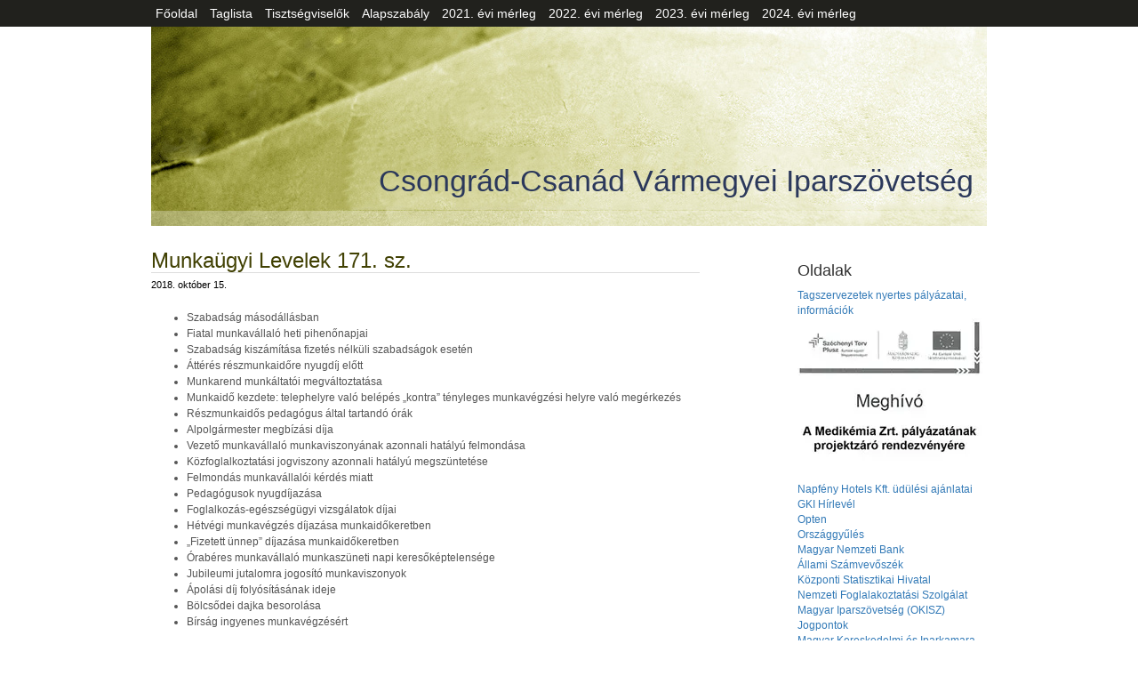

--- FILE ---
content_type: text/html; charset=UTF-8
request_url: https://www.kiszov-szeged.hu/2018/10/15/munkaugyi-levelek-171-sz/
body_size: 8352
content:
<!DOCTYPE html PUBLIC "-//W3C//DTD XHTML 1.0 Transitional//EN" "http://www.w3.org/TR/xhtml1/DTD/xhtml1-transitional.dtd">
<html xmlns="http://www.w3.org/1999/xhtml" lang="hu">
<head profile="http://gmpg.org/xfn/11">
<meta http-equiv="Content-Type" content="text/html; charset=UTF-8"/>
<title>Csongrád-Csanád Vármegyei Iparszövetség &raquo; Munkaügyi Levelek 171. sz.</title>
<meta name="verify-v1" content="V1KuA/UZq5tkkGegqbbODKwk175kQQjvYt4y5XhyawQ="/>
<meta name="viewport" content="width=device-width, initial-scale=1.0">
<link href="https://www.kiszov-szeged.hu/wp-content/themes/kiszov-responsive/css/bootstrap.min.css" rel="stylesheet">
<link href="https://www.kiszov-szeged.hu/wp-content/cache/speedycache/www.kiszov-szeged.hu/assets/9690c8e8d180c175-style.css" rel="stylesheet">
<link rel='archives' title='2026. január' href='https://www.kiszov-szeged.hu/2026/01/'/>
<link rel='archives' title='2025. december' href='https://www.kiszov-szeged.hu/2025/12/'/>
<link rel='archives' title='2025. november' href='https://www.kiszov-szeged.hu/2025/11/'/>
<link rel='archives' title='2025. október' href='https://www.kiszov-szeged.hu/2025/10/'/>
<link rel='archives' title='2025. szeptember' href='https://www.kiszov-szeged.hu/2025/09/'/>
<link rel='archives' title='2025. augusztus' href='https://www.kiszov-szeged.hu/2025/08/'/>
<link rel='archives' title='2025. július' href='https://www.kiszov-szeged.hu/2025/07/'/>
<link rel='archives' title='2025. június' href='https://www.kiszov-szeged.hu/2025/06/'/>
<link rel='archives' title='2025. május' href='https://www.kiszov-szeged.hu/2025/05/'/>
<link rel='archives' title='2025. április' href='https://www.kiszov-szeged.hu/2025/04/'/>
<link rel='archives' title='2025. március' href='https://www.kiszov-szeged.hu/2025/03/'/>
<link rel='archives' title='2025. február' href='https://www.kiszov-szeged.hu/2025/02/'/>
<link rel='archives' title='2025. január' href='https://www.kiszov-szeged.hu/2025/01/'/>
<link rel='archives' title='2024. december' href='https://www.kiszov-szeged.hu/2024/12/'/>
<link rel='archives' title='2024. november' href='https://www.kiszov-szeged.hu/2024/11/'/>
<link rel='archives' title='2024. október' href='https://www.kiszov-szeged.hu/2024/10/'/>
<link rel='archives' title='2024. szeptember' href='https://www.kiszov-szeged.hu/2024/09/'/>
<link rel='archives' title='2024. augusztus' href='https://www.kiszov-szeged.hu/2024/08/'/>
<link rel='archives' title='2024. július' href='https://www.kiszov-szeged.hu/2024/07/'/>
<link rel='archives' title='2024. június' href='https://www.kiszov-szeged.hu/2024/06/'/>
<link rel='archives' title='2024. május' href='https://www.kiszov-szeged.hu/2024/05/'/>
<link rel='archives' title='2024. április' href='https://www.kiszov-szeged.hu/2024/04/'/>
<link rel='archives' title='2024. március' href='https://www.kiszov-szeged.hu/2024/03/'/>
<link rel='archives' title='2024. február' href='https://www.kiszov-szeged.hu/2024/02/'/>
<link rel='archives' title='2024. január' href='https://www.kiszov-szeged.hu/2024/01/'/>
<link rel='archives' title='2023. december' href='https://www.kiszov-szeged.hu/2023/12/'/>
<link rel='archives' title='2023. november' href='https://www.kiszov-szeged.hu/2023/11/'/>
<link rel='archives' title='2023. október' href='https://www.kiszov-szeged.hu/2023/10/'/>
<link rel='archives' title='2023. szeptember' href='https://www.kiszov-szeged.hu/2023/09/'/>
<link rel='archives' title='2023. augusztus' href='https://www.kiszov-szeged.hu/2023/08/'/>
<link rel='archives' title='2023. július' href='https://www.kiszov-szeged.hu/2023/07/'/>
<link rel='archives' title='2023. június' href='https://www.kiszov-szeged.hu/2023/06/'/>
<link rel='archives' title='2023. május' href='https://www.kiszov-szeged.hu/2023/05/'/>
<link rel='archives' title='2023. április' href='https://www.kiszov-szeged.hu/2023/04/'/>
<link rel='archives' title='2023. március' href='https://www.kiszov-szeged.hu/2023/03/'/>
<link rel='archives' title='2023. február' href='https://www.kiszov-szeged.hu/2023/02/'/>
<link rel='archives' title='2023. január' href='https://www.kiszov-szeged.hu/2023/01/'/>
<link rel='archives' title='2022. december' href='https://www.kiszov-szeged.hu/2022/12/'/>
<link rel='archives' title='2022. november' href='https://www.kiszov-szeged.hu/2022/11/'/>
<link rel='archives' title='2022. október' href='https://www.kiszov-szeged.hu/2022/10/'/>
<link rel='archives' title='2022. szeptember' href='https://www.kiszov-szeged.hu/2022/09/'/>
<link rel='archives' title='2022. augusztus' href='https://www.kiszov-szeged.hu/2022/08/'/>
<link rel='archives' title='2022. július' href='https://www.kiszov-szeged.hu/2022/07/'/>
<link rel='archives' title='2022. június' href='https://www.kiszov-szeged.hu/2022/06/'/>
<link rel='archives' title='2022. május' href='https://www.kiszov-szeged.hu/2022/05/'/>
<link rel='archives' title='2022. április' href='https://www.kiszov-szeged.hu/2022/04/'/>
<link rel='archives' title='2022. március' href='https://www.kiszov-szeged.hu/2022/03/'/>
<link rel='archives' title='2022. február' href='https://www.kiszov-szeged.hu/2022/02/'/>
<link rel='archives' title='2022. január' href='https://www.kiszov-szeged.hu/2022/01/'/>
<link rel='archives' title='2021. december' href='https://www.kiszov-szeged.hu/2021/12/'/>
<link rel='archives' title='2021. november' href='https://www.kiszov-szeged.hu/2021/11/'/>
<link rel='archives' title='2021. október' href='https://www.kiszov-szeged.hu/2021/10/'/>
<link rel='archives' title='2021. szeptember' href='https://www.kiszov-szeged.hu/2021/09/'/>
<link rel='archives' title='2021. augusztus' href='https://www.kiszov-szeged.hu/2021/08/'/>
<link rel='archives' title='2021. július' href='https://www.kiszov-szeged.hu/2021/07/'/>
<link rel='archives' title='2021. június' href='https://www.kiszov-szeged.hu/2021/06/'/>
<link rel='archives' title='2021. május' href='https://www.kiszov-szeged.hu/2021/05/'/>
<link rel='archives' title='2021. április' href='https://www.kiszov-szeged.hu/2021/04/'/>
<link rel='archives' title='2021. március' href='https://www.kiszov-szeged.hu/2021/03/'/>
<link rel='archives' title='2021. február' href='https://www.kiszov-szeged.hu/2021/02/'/>
<link rel='archives' title='2021. január' href='https://www.kiszov-szeged.hu/2021/01/'/>
<link rel='archives' title='2020. december' href='https://www.kiszov-szeged.hu/2020/12/'/>
<link rel='archives' title='2020. november' href='https://www.kiszov-szeged.hu/2020/11/'/>
<link rel='archives' title='2020. október' href='https://www.kiszov-szeged.hu/2020/10/'/>
<link rel='archives' title='2020. szeptember' href='https://www.kiszov-szeged.hu/2020/09/'/>
<link rel='archives' title='2020. augusztus' href='https://www.kiszov-szeged.hu/2020/08/'/>
<link rel='archives' title='2020. július' href='https://www.kiszov-szeged.hu/2020/07/'/>
<link rel='archives' title='2020. június' href='https://www.kiszov-szeged.hu/2020/06/'/>
<link rel='archives' title='2020. május' href='https://www.kiszov-szeged.hu/2020/05/'/>
<link rel='archives' title='2020. április' href='https://www.kiszov-szeged.hu/2020/04/'/>
<link rel='archives' title='2020. március' href='https://www.kiszov-szeged.hu/2020/03/'/>
<link rel='archives' title='2020. február' href='https://www.kiszov-szeged.hu/2020/02/'/>
<link rel='archives' title='2020. január' href='https://www.kiszov-szeged.hu/2020/01/'/>
<link rel='archives' title='2019. december' href='https://www.kiszov-szeged.hu/2019/12/'/>
<link rel='archives' title='2019. november' href='https://www.kiszov-szeged.hu/2019/11/'/>
<link rel='archives' title='2019. október' href='https://www.kiszov-szeged.hu/2019/10/'/>
<link rel='archives' title='2019. szeptember' href='https://www.kiszov-szeged.hu/2019/09/'/>
<link rel='archives' title='2019. augusztus' href='https://www.kiszov-szeged.hu/2019/08/'/>
<link rel='archives' title='2019. július' href='https://www.kiszov-szeged.hu/2019/07/'/>
<link rel='archives' title='2019. június' href='https://www.kiszov-szeged.hu/2019/06/'/>
<link rel='archives' title='2019. május' href='https://www.kiszov-szeged.hu/2019/05/'/>
<link rel='archives' title='2019. április' href='https://www.kiszov-szeged.hu/2019/04/'/>
<link rel='archives' title='2019. március' href='https://www.kiszov-szeged.hu/2019/03/'/>
<link rel='archives' title='2019. február' href='https://www.kiszov-szeged.hu/2019/02/'/>
<link rel='archives' title='2019. január' href='https://www.kiszov-szeged.hu/2019/01/'/>
<link rel='archives' title='2018. december' href='https://www.kiszov-szeged.hu/2018/12/'/>
<link rel='archives' title='2018. november' href='https://www.kiszov-szeged.hu/2018/11/'/>
<link rel='archives' title='2018. október' href='https://www.kiszov-szeged.hu/2018/10/'/>
<link rel='archives' title='2018. szeptember' href='https://www.kiszov-szeged.hu/2018/09/'/>
<link rel='archives' title='2018. augusztus' href='https://www.kiszov-szeged.hu/2018/08/'/>
<link rel='archives' title='2018. július' href='https://www.kiszov-szeged.hu/2018/07/'/>
<link rel='archives' title='2018. június' href='https://www.kiszov-szeged.hu/2018/06/'/>
<link rel='archives' title='2018. május' href='https://www.kiszov-szeged.hu/2018/05/'/>
<link rel='archives' title='2018. április' href='https://www.kiszov-szeged.hu/2018/04/'/>
<link rel='archives' title='2018. március' href='https://www.kiszov-szeged.hu/2018/03/'/>
<link rel='archives' title='2018. február' href='https://www.kiszov-szeged.hu/2018/02/'/>
<link rel='archives' title='2018. január' href='https://www.kiszov-szeged.hu/2018/01/'/>
<link rel='archives' title='2017. december' href='https://www.kiszov-szeged.hu/2017/12/'/>
<link rel='archives' title='2017. november' href='https://www.kiszov-szeged.hu/2017/11/'/>
<link rel='archives' title='2017. október' href='https://www.kiszov-szeged.hu/2017/10/'/>
<link rel='archives' title='2017. szeptember' href='https://www.kiszov-szeged.hu/2017/09/'/>
<link rel='archives' title='2017. augusztus' href='https://www.kiszov-szeged.hu/2017/08/'/>
<link rel='archives' title='2017. július' href='https://www.kiszov-szeged.hu/2017/07/'/>
<link rel='archives' title='2017. június' href='https://www.kiszov-szeged.hu/2017/06/'/>
<link rel='archives' title='2017. május' href='https://www.kiszov-szeged.hu/2017/05/'/>
<link rel='archives' title='2017. április' href='https://www.kiszov-szeged.hu/2017/04/'/>
<link rel='archives' title='2017. március' href='https://www.kiszov-szeged.hu/2017/03/'/>
<link rel='archives' title='2017. február' href='https://www.kiszov-szeged.hu/2017/02/'/>
<link rel='archives' title='2017. január' href='https://www.kiszov-szeged.hu/2017/01/'/>
<link rel='archives' title='2016. december' href='https://www.kiszov-szeged.hu/2016/12/'/>
<link rel='archives' title='2016. november' href='https://www.kiszov-szeged.hu/2016/11/'/>
<link rel='archives' title='2016. október' href='https://www.kiszov-szeged.hu/2016/10/'/>
<link rel='archives' title='2016. szeptember' href='https://www.kiszov-szeged.hu/2016/09/'/>
<link rel='archives' title='2016. augusztus' href='https://www.kiszov-szeged.hu/2016/08/'/>
<link rel='archives' title='2016. július' href='https://www.kiszov-szeged.hu/2016/07/'/>
<link rel='archives' title='2016. június' href='https://www.kiszov-szeged.hu/2016/06/'/>
<link rel='archives' title='2016. május' href='https://www.kiszov-szeged.hu/2016/05/'/>
<link rel='archives' title='2016. április' href='https://www.kiszov-szeged.hu/2016/04/'/>
<link rel='archives' title='2016. március' href='https://www.kiszov-szeged.hu/2016/03/'/>
<link rel='archives' title='2016. február' href='https://www.kiszov-szeged.hu/2016/02/'/>
<link rel='archives' title='2016. január' href='https://www.kiszov-szeged.hu/2016/01/'/>
<link rel='archives' title='2015. december' href='https://www.kiszov-szeged.hu/2015/12/'/>
<link rel='archives' title='2015. november' href='https://www.kiszov-szeged.hu/2015/11/'/>
<link rel='archives' title='2015. október' href='https://www.kiszov-szeged.hu/2015/10/'/>
<link rel='archives' title='2015. szeptember' href='https://www.kiszov-szeged.hu/2015/09/'/>
<link rel='archives' title='2015. augusztus' href='https://www.kiszov-szeged.hu/2015/08/'/>
<link rel='archives' title='2015. július' href='https://www.kiszov-szeged.hu/2015/07/'/>
<link rel='archives' title='2015. június' href='https://www.kiszov-szeged.hu/2015/06/'/>
<link rel='archives' title='2015. május' href='https://www.kiszov-szeged.hu/2015/05/'/>
<link rel='archives' title='2015. április' href='https://www.kiszov-szeged.hu/2015/04/'/>
<link rel='archives' title='2015. március' href='https://www.kiszov-szeged.hu/2015/03/'/>
<link rel='archives' title='2015. február' href='https://www.kiszov-szeged.hu/2015/02/'/>
<link rel='archives' title='2015. január' href='https://www.kiszov-szeged.hu/2015/01/'/>
<link rel='archives' title='2014. december' href='https://www.kiszov-szeged.hu/2014/12/'/>
<link rel='archives' title='2014. november' href='https://www.kiszov-szeged.hu/2014/11/'/>
<link rel='archives' title='2014. október' href='https://www.kiszov-szeged.hu/2014/10/'/>
<link rel='archives' title='2014. szeptember' href='https://www.kiszov-szeged.hu/2014/09/'/>
<link rel='archives' title='2014. június' href='https://www.kiszov-szeged.hu/2014/06/'/>
<link rel='archives' title='2014. május' href='https://www.kiszov-szeged.hu/2014/05/'/>
<link rel='archives' title='2014. április' href='https://www.kiszov-szeged.hu/2014/04/'/>
<link rel='archives' title='2014. március' href='https://www.kiszov-szeged.hu/2014/03/'/>
<link rel='archives' title='2014. február' href='https://www.kiszov-szeged.hu/2014/02/'/>
<link rel='archives' title='2014. január' href='https://www.kiszov-szeged.hu/2014/01/'/>
<link rel='archives' title='2013. december' href='https://www.kiszov-szeged.hu/2013/12/'/>
<link rel='archives' title='2013. november' href='https://www.kiszov-szeged.hu/2013/11/'/>
<link rel='archives' title='2013. október' href='https://www.kiszov-szeged.hu/2013/10/'/>
<link rel='archives' title='2013. szeptember' href='https://www.kiszov-szeged.hu/2013/09/'/>
<link rel='archives' title='2013. augusztus' href='https://www.kiszov-szeged.hu/2013/08/'/>
<link rel='archives' title='2013. június' href='https://www.kiszov-szeged.hu/2013/06/'/>
<link rel='archives' title='2013. május' href='https://www.kiszov-szeged.hu/2013/05/'/>
<link rel='archives' title='2013. április' href='https://www.kiszov-szeged.hu/2013/04/'/>
<link rel='archives' title='2013. március' href='https://www.kiszov-szeged.hu/2013/03/'/>
<link rel='archives' title='2013. február' href='https://www.kiszov-szeged.hu/2013/02/'/>
<link rel='archives' title='2013. január' href='https://www.kiszov-szeged.hu/2013/01/'/>
<link rel='archives' title='2012. november' href='https://www.kiszov-szeged.hu/2012/11/'/>
<link rel='archives' title='2012. október' href='https://www.kiszov-szeged.hu/2012/10/'/>
<link rel='archives' title='2012. szeptember' href='https://www.kiszov-szeged.hu/2012/09/'/>
<link rel='archives' title='2012. július' href='https://www.kiszov-szeged.hu/2012/07/'/>
<link rel='archives' title='2012. június' href='https://www.kiszov-szeged.hu/2012/06/'/>
<link rel='archives' title='2012. május' href='https://www.kiszov-szeged.hu/2012/05/'/>
<link rel='archives' title='2012. április' href='https://www.kiszov-szeged.hu/2012/04/'/>
<link rel='archives' title='2012. március' href='https://www.kiszov-szeged.hu/2012/03/'/>
<link rel='archives' title='2012. február' href='https://www.kiszov-szeged.hu/2012/02/'/>
<link rel='archives' title='2012. január' href='https://www.kiszov-szeged.hu/2012/01/'/>
<link rel='archives' title='2011. december' href='https://www.kiszov-szeged.hu/2011/12/'/>
<link rel='archives' title='2011. november' href='https://www.kiszov-szeged.hu/2011/11/'/>
<link rel='archives' title='2011. október' href='https://www.kiszov-szeged.hu/2011/10/'/>
<link rel='archives' title='2011. szeptember' href='https://www.kiszov-szeged.hu/2011/09/'/>
<link rel='archives' title='2011. augusztus' href='https://www.kiszov-szeged.hu/2011/08/'/>
<link rel='archives' title='2011. július' href='https://www.kiszov-szeged.hu/2011/07/'/>
<link rel='archives' title='2011. június' href='https://www.kiszov-szeged.hu/2011/06/'/>
<link rel='archives' title='2011. május' href='https://www.kiszov-szeged.hu/2011/05/'/>
<link rel='archives' title='2011. április' href='https://www.kiszov-szeged.hu/2011/04/'/>
<link rel='archives' title='2011. március' href='https://www.kiszov-szeged.hu/2011/03/'/>
<link rel='archives' title='2011. február' href='https://www.kiszov-szeged.hu/2011/02/'/>
<link rel='archives' title='2011. január' href='https://www.kiszov-szeged.hu/2011/01/'/>
<link rel='archives' title='2010. december' href='https://www.kiszov-szeged.hu/2010/12/'/>
<link rel='archives' title='2010. november' href='https://www.kiszov-szeged.hu/2010/11/'/>
<link rel='archives' title='2010. október' href='https://www.kiszov-szeged.hu/2010/10/'/>
<link rel='archives' title='2010. szeptember' href='https://www.kiszov-szeged.hu/2010/09/'/>
<link rel='archives' title='2010. augusztus' href='https://www.kiszov-szeged.hu/2010/08/'/>
<link rel='archives' title='2010. július' href='https://www.kiszov-szeged.hu/2010/07/'/>
<link rel='archives' title='2010. június' href='https://www.kiszov-szeged.hu/2010/06/'/>
<link rel='archives' title='2010. május' href='https://www.kiszov-szeged.hu/2010/05/'/>
<link rel='archives' title='2010. április' href='https://www.kiszov-szeged.hu/2010/04/'/>
<link rel='archives' title='2010. március' href='https://www.kiszov-szeged.hu/2010/03/'/>
<link rel='archives' title='2010. február' href='https://www.kiszov-szeged.hu/2010/02/'/>
<link rel='archives' title='2010. január' href='https://www.kiszov-szeged.hu/2010/01/'/>
<link rel='archives' title='2009. december' href='https://www.kiszov-szeged.hu/2009/12/'/>
<link rel='archives' title='2009. november' href='https://www.kiszov-szeged.hu/2009/11/'/>
<link rel='archives' title='2009. október' href='https://www.kiszov-szeged.hu/2009/10/'/>
<link rel='archives' title='2009. szeptember' href='https://www.kiszov-szeged.hu/2009/09/'/>
<link rel='archives' title='2009. augusztus' href='https://www.kiszov-szeged.hu/2009/08/'/>
<link rel='archives' title='2009. július' href='https://www.kiszov-szeged.hu/2009/07/'/>
<link rel='archives' title='2009. június' href='https://www.kiszov-szeged.hu/2009/06/'/>
<link rel='archives' title='2009. május' href='https://www.kiszov-szeged.hu/2009/05/'/>
<link rel='archives' title='2009. április' href='https://www.kiszov-szeged.hu/2009/04/'/>
<link rel='archives' title='2009. március' href='https://www.kiszov-szeged.hu/2009/03/'/>
<link rel='archives' title='2009. február' href='https://www.kiszov-szeged.hu/2009/02/'/>
<link rel='archives' title='2009. január' href='https://www.kiszov-szeged.hu/2009/01/'/>
<link rel='archives' title='2008. december' href='https://www.kiszov-szeged.hu/2008/12/'/>
<link rel='archives' title='2008. november' href='https://www.kiszov-szeged.hu/2008/11/'/>
<link rel='archives' title='2008. október' href='https://www.kiszov-szeged.hu/2008/10/'/>
<link rel='archives' title='2008. szeptember' href='https://www.kiszov-szeged.hu/2008/09/'/>
<link rel='archives' title='2008. augusztus' href='https://www.kiszov-szeged.hu/2008/08/'/>
<link rel='archives' title='2008. július' href='https://www.kiszov-szeged.hu/2008/07/'/>
<link rel='archives' title='2008. június' href='https://www.kiszov-szeged.hu/2008/06/'/>
<link rel='archives' title='2008. május' href='https://www.kiszov-szeged.hu/2008/05/'/>
<link rel='archives' title='2008. április' href='https://www.kiszov-szeged.hu/2008/04/'/>
<link rel='archives' title='2008. március' href='https://www.kiszov-szeged.hu/2008/03/'/>
<link rel='archives' title='2008. február' href='https://www.kiszov-szeged.hu/2008/02/'/>
<link rel='archives' title='2008. január' href='https://www.kiszov-szeged.hu/2008/01/'/>
<link rel='archives' title='2007. december' href='https://www.kiszov-szeged.hu/2007/12/'/>
<link rel='archives' title='2007. november' href='https://www.kiszov-szeged.hu/2007/11/'/>
<link rel='archives' title='2007. október' href='https://www.kiszov-szeged.hu/2007/10/'/>
<link rel='archives' title='2007. szeptember' href='https://www.kiszov-szeged.hu/2007/09/'/>
<link rel='archives' title='2007. augusztus' href='https://www.kiszov-szeged.hu/2007/08/'/>
<link rel='archives' title='2007. július' href='https://www.kiszov-szeged.hu/2007/07/'/>
<link rel='archives' title='2007. június' href='https://www.kiszov-szeged.hu/2007/06/'/>
<link rel='archives' title='2007. május' href='https://www.kiszov-szeged.hu/2007/05/'/>
<link rel='archives' title='2007. április' href='https://www.kiszov-szeged.hu/2007/04/'/>
<link rel='archives' title='2007. március' href='https://www.kiszov-szeged.hu/2007/03/'/>
<link rel='archives' title='2007. február' href='https://www.kiszov-szeged.hu/2007/02/'/>
<link rel='archives' title='2007. január' href='https://www.kiszov-szeged.hu/2007/01/'/>
<meta name='robots' content='max-image-preview:large'/>
<link rel="alternate" title="oEmbed (JSON)" type="application/json+oembed" href="https://www.kiszov-szeged.hu/wp-json/oembed/1.0/embed?url=https%3A%2F%2Fwww.kiszov-szeged.hu%2F2018%2F10%2F15%2Fmunkaugyi-levelek-171-sz%2F"/>
<link rel="alternate" title="oEmbed (XML)" type="text/xml+oembed" href="https://www.kiszov-szeged.hu/wp-json/oembed/1.0/embed?url=https%3A%2F%2Fwww.kiszov-szeged.hu%2F2018%2F10%2F15%2Fmunkaugyi-levelek-171-sz%2F&#038;format=xml"/>
<style id='wp-img-auto-sizes-contain-inline-css' type='text/css'>img:is([sizes=auto i],[sizes^="auto," i]){contain-intrinsic-size:3000px 1500px}</style>
<style id='wp-emoji-styles-inline-css' type='text/css'>img.wp-smiley, img.emoji{display:inline !important;border:none !important;box-shadow:none !important;height:1em !important;width:1em !important;margin:0 0.07em !important;vertical-align:-0.1em !important;background:none !important;padding:0 !important;}</style>
<style id='wp-block-library-inline-css' type='text/css'>:root{--wp-block-synced-color:#7a00df;--wp-block-synced-color--rgb:122,0,223;--wp-bound-block-color:var(--wp-block-synced-color);--wp-editor-canvas-background:#ddd;--wp-admin-theme-color:#007cba;--wp-admin-theme-color--rgb:0,124,186;--wp-admin-theme-color-darker-10:#006ba1;--wp-admin-theme-color-darker-10--rgb:0,107,160.5;--wp-admin-theme-color-darker-20:#005a87;--wp-admin-theme-color-darker-20--rgb:0,90,135;--wp-admin-border-width-focus:2px}@media (min-resolution:192dpi){:root{--wp-admin-border-width-focus:1.5px}}.wp-element-button{cursor:pointer}:root .has-very-light-gray-background-color{background-color:#eee}:root .has-very-dark-gray-background-color{background-color:#313131}:root .has-very-light-gray-color{color:#eee}:root .has-very-dark-gray-color{color:#313131}:root .has-vivid-green-cyan-to-vivid-cyan-blue-gradient-background{background:linear-gradient(135deg,#00d084,#0693e3)}:root .has-purple-crush-gradient-background{background:linear-gradient(135deg,#34e2e4,#4721fb 50%,#ab1dfe)}:root .has-hazy-dawn-gradient-background{background:linear-gradient(135deg,#faaca8,#dad0ec)}:root .has-subdued-olive-gradient-background{background:linear-gradient(135deg,#fafae1,#67a671)}:root .has-atomic-cream-gradient-background{background:linear-gradient(135deg,#fdd79a,#004a59)}:root .has-nightshade-gradient-background{background:linear-gradient(135deg,#330968,#31cdcf)}:root .has-midnight-gradient-background{background:linear-gradient(135deg,#020381,#2874fc)}:root{--wp--preset--font-size--normal:16px;--wp--preset--font-size--huge:42px}.has-regular-font-size{font-size:1em}.has-larger-font-size{font-size:2.625em}.has-normal-font-size{font-size:var(--wp--preset--font-size--normal)}.has-huge-font-size{font-size:var(--wp--preset--font-size--huge)}.has-text-align-center{text-align:center}.has-text-align-left{text-align:left}.has-text-align-right{text-align:right}.has-fit-text{white-space:nowrap!important}#end-resizable-editor-section{display:none}.aligncenter{clear:both}.items-justified-left{justify-content:flex-start}.items-justified-center{justify-content:center}.items-justified-right{justify-content:flex-end}.items-justified-space-between{justify-content:space-between}.screen-reader-text{border:0;clip-path:inset(50%);height:1px;margin:-1px;overflow:hidden;padding:0;position:absolute;width:1px;word-wrap:normal!important}.screen-reader-text:focus{background-color:#ddd;clip-path:none;color:#444;display:block;font-size:1em;height:auto;left:5px;line-height:normal;padding:15px 23px 14px;text-decoration:none;top:5px;width:auto;z-index:100000}html :where(.has-border-color){border-style:solid}html :where([style*=border-top-color]){border-top-style:solid}html :where([style*=border-right-color]){border-right-style:solid}html :where([style*=border-bottom-color]){border-bottom-style:solid}html :where([style*=border-left-color]){border-left-style:solid}html :where([style*=border-width]){border-style:solid}html :where([style*=border-top-width]){border-top-style:solid}html :where([style*=border-right-width]){border-right-style:solid}html :where([style*=border-bottom-width]){border-bottom-style:solid}html :where([style*=border-left-width]){border-left-style:solid}html :where(img[class*=wp-image-]){height:auto;max-width:100%}:where(figure){margin:0 0 1em}html :where(.is-position-sticky){--wp-admin--admin-bar--position-offset:var(--wp-admin--admin-bar--height,0px)}@media screen and (max-width:600px){html :where(.is-position-sticky){--wp-admin--admin-bar--position-offset:0px}}</style><style id='global-styles-inline-css' type='text/css'>:root{--wp--preset--aspect-ratio--square:1;--wp--preset--aspect-ratio--4-3:4/3;--wp--preset--aspect-ratio--3-4:3/4;--wp--preset--aspect-ratio--3-2:3/2;--wp--preset--aspect-ratio--2-3:2/3;--wp--preset--aspect-ratio--16-9:16/9;--wp--preset--aspect-ratio--9-16:9/16;--wp--preset--color--black:#000000;--wp--preset--color--cyan-bluish-gray:#abb8c3;--wp--preset--color--white:#ffffff;--wp--preset--color--pale-pink:#f78da7;--wp--preset--color--vivid-red:#cf2e2e;--wp--preset--color--luminous-vivid-orange:#ff6900;--wp--preset--color--luminous-vivid-amber:#fcb900;--wp--preset--color--light-green-cyan:#7bdcb5;--wp--preset--color--vivid-green-cyan:#00d084;--wp--preset--color--pale-cyan-blue:#8ed1fc;--wp--preset--color--vivid-cyan-blue:#0693e3;--wp--preset--color--vivid-purple:#9b51e0;--wp--preset--gradient--vivid-cyan-blue-to-vivid-purple:linear-gradient(135deg,rgb(6,147,227) 0%,rgb(155,81,224) 100%);--wp--preset--gradient--light-green-cyan-to-vivid-green-cyan:linear-gradient(135deg,rgb(122,220,180) 0%,rgb(0,208,130) 100%);--wp--preset--gradient--luminous-vivid-amber-to-luminous-vivid-orange:linear-gradient(135deg,rgb(252,185,0) 0%,rgb(255,105,0) 100%);--wp--preset--gradient--luminous-vivid-orange-to-vivid-red:linear-gradient(135deg,rgb(255,105,0) 0%,rgb(207,46,46) 100%);--wp--preset--gradient--very-light-gray-to-cyan-bluish-gray:linear-gradient(135deg,rgb(238,238,238) 0%,rgb(169,184,195) 100%);--wp--preset--gradient--cool-to-warm-spectrum:linear-gradient(135deg,rgb(74,234,220) 0%,rgb(151,120,209) 20%,rgb(207,42,186) 40%,rgb(238,44,130) 60%,rgb(251,105,98) 80%,rgb(254,248,76) 100%);--wp--preset--gradient--blush-light-purple:linear-gradient(135deg,rgb(255,206,236) 0%,rgb(152,150,240) 100%);--wp--preset--gradient--blush-bordeaux:linear-gradient(135deg,rgb(254,205,165) 0%,rgb(254,45,45) 50%,rgb(107,0,62) 100%);--wp--preset--gradient--luminous-dusk:linear-gradient(135deg,rgb(255,203,112) 0%,rgb(199,81,192) 50%,rgb(65,88,208) 100%);--wp--preset--gradient--pale-ocean:linear-gradient(135deg,rgb(255,245,203) 0%,rgb(182,227,212) 50%,rgb(51,167,181) 100%);--wp--preset--gradient--electric-grass:linear-gradient(135deg,rgb(202,248,128) 0%,rgb(113,206,126) 100%);--wp--preset--gradient--midnight:linear-gradient(135deg,rgb(2,3,129) 0%,rgb(40,116,252) 100%);--wp--preset--font-size--small:13px;--wp--preset--font-size--medium:20px;--wp--preset--font-size--large:36px;--wp--preset--font-size--x-large:42px;--wp--preset--spacing--20:0.44rem;--wp--preset--spacing--30:0.67rem;--wp--preset--spacing--40:1rem;--wp--preset--spacing--50:1.5rem;--wp--preset--spacing--60:2.25rem;--wp--preset--spacing--70:3.38rem;--wp--preset--spacing--80:5.06rem;--wp--preset--shadow--natural:6px 6px 9px rgba(0, 0, 0, 0.2);--wp--preset--shadow--deep:12px 12px 50px rgba(0, 0, 0, 0.4);--wp--preset--shadow--sharp:6px 6px 0px rgba(0, 0, 0, 0.2);--wp--preset--shadow--outlined:6px 6px 0px -3px rgb(255, 255, 255), 6px 6px rgb(0, 0, 0);--wp--preset--shadow--crisp:6px 6px 0px rgb(0, 0, 0);}:where(.is-layout-flex){gap:0.5em;}:where(.is-layout-grid){gap:0.5em;}body .is-layout-flex{display:flex;}.is-layout-flex{flex-wrap:wrap;align-items:center;}.is-layout-flex > :is(*, div){margin:0;}body .is-layout-grid{display:grid;}.is-layout-grid > :is(*, div){margin:0;}:where(.wp-block-columns.is-layout-flex){gap:2em;}:where(.wp-block-columns.is-layout-grid){gap:2em;}:where(.wp-block-post-template.is-layout-flex){gap:1.25em;}:where(.wp-block-post-template.is-layout-grid){gap:1.25em;}.has-black-color{color:var(--wp--preset--color--black) !important;}.has-cyan-bluish-gray-color{color:var(--wp--preset--color--cyan-bluish-gray) !important;}.has-white-color{color:var(--wp--preset--color--white) !important;}.has-pale-pink-color{color:var(--wp--preset--color--pale-pink) !important;}.has-vivid-red-color{color:var(--wp--preset--color--vivid-red) !important;}.has-luminous-vivid-orange-color{color:var(--wp--preset--color--luminous-vivid-orange) !important;}.has-luminous-vivid-amber-color{color:var(--wp--preset--color--luminous-vivid-amber) !important;}.has-light-green-cyan-color{color:var(--wp--preset--color--light-green-cyan) !important;}.has-vivid-green-cyan-color{color:var(--wp--preset--color--vivid-green-cyan) !important;}.has-pale-cyan-blue-color{color:var(--wp--preset--color--pale-cyan-blue) !important;}.has-vivid-cyan-blue-color{color:var(--wp--preset--color--vivid-cyan-blue) !important;}.has-vivid-purple-color{color:var(--wp--preset--color--vivid-purple) !important;}.has-black-background-color{background-color:var(--wp--preset--color--black) !important;}.has-cyan-bluish-gray-background-color{background-color:var(--wp--preset--color--cyan-bluish-gray) !important;}.has-white-background-color{background-color:var(--wp--preset--color--white) !important;}.has-pale-pink-background-color{background-color:var(--wp--preset--color--pale-pink) !important;}.has-vivid-red-background-color{background-color:var(--wp--preset--color--vivid-red) !important;}.has-luminous-vivid-orange-background-color{background-color:var(--wp--preset--color--luminous-vivid-orange) !important;}.has-luminous-vivid-amber-background-color{background-color:var(--wp--preset--color--luminous-vivid-amber) !important;}.has-light-green-cyan-background-color{background-color:var(--wp--preset--color--light-green-cyan) !important;}.has-vivid-green-cyan-background-color{background-color:var(--wp--preset--color--vivid-green-cyan) !important;}.has-pale-cyan-blue-background-color{background-color:var(--wp--preset--color--pale-cyan-blue) !important;}.has-vivid-cyan-blue-background-color{background-color:var(--wp--preset--color--vivid-cyan-blue) !important;}.has-vivid-purple-background-color{background-color:var(--wp--preset--color--vivid-purple) !important;}.has-black-border-color{border-color:var(--wp--preset--color--black) !important;}.has-cyan-bluish-gray-border-color{border-color:var(--wp--preset--color--cyan-bluish-gray) !important;}.has-white-border-color{border-color:var(--wp--preset--color--white) !important;}.has-pale-pink-border-color{border-color:var(--wp--preset--color--pale-pink) !important;}.has-vivid-red-border-color{border-color:var(--wp--preset--color--vivid-red) !important;}.has-luminous-vivid-orange-border-color{border-color:var(--wp--preset--color--luminous-vivid-orange) !important;}.has-luminous-vivid-amber-border-color{border-color:var(--wp--preset--color--luminous-vivid-amber) !important;}.has-light-green-cyan-border-color{border-color:var(--wp--preset--color--light-green-cyan) !important;}.has-vivid-green-cyan-border-color{border-color:var(--wp--preset--color--vivid-green-cyan) !important;}.has-pale-cyan-blue-border-color{border-color:var(--wp--preset--color--pale-cyan-blue) !important;}.has-vivid-cyan-blue-border-color{border-color:var(--wp--preset--color--vivid-cyan-blue) !important;}.has-vivid-purple-border-color{border-color:var(--wp--preset--color--vivid-purple) !important;}.has-vivid-cyan-blue-to-vivid-purple-gradient-background{background:var(--wp--preset--gradient--vivid-cyan-blue-to-vivid-purple) !important;}.has-light-green-cyan-to-vivid-green-cyan-gradient-background{background:var(--wp--preset--gradient--light-green-cyan-to-vivid-green-cyan) !important;}.has-luminous-vivid-amber-to-luminous-vivid-orange-gradient-background{background:var(--wp--preset--gradient--luminous-vivid-amber-to-luminous-vivid-orange) !important;}.has-luminous-vivid-orange-to-vivid-red-gradient-background{background:var(--wp--preset--gradient--luminous-vivid-orange-to-vivid-red) !important;}.has-very-light-gray-to-cyan-bluish-gray-gradient-background{background:var(--wp--preset--gradient--very-light-gray-to-cyan-bluish-gray) !important;}.has-cool-to-warm-spectrum-gradient-background{background:var(--wp--preset--gradient--cool-to-warm-spectrum) !important;}.has-blush-light-purple-gradient-background{background:var(--wp--preset--gradient--blush-light-purple) !important;}.has-blush-bordeaux-gradient-background{background:var(--wp--preset--gradient--blush-bordeaux) !important;}.has-luminous-dusk-gradient-background{background:var(--wp--preset--gradient--luminous-dusk) !important;}.has-pale-ocean-gradient-background{background:var(--wp--preset--gradient--pale-ocean) !important;}.has-electric-grass-gradient-background{background:var(--wp--preset--gradient--electric-grass) !important;}.has-midnight-gradient-background{background:var(--wp--preset--gradient--midnight) !important;}.has-small-font-size{font-size:var(--wp--preset--font-size--small) !important;}.has-medium-font-size{font-size:var(--wp--preset--font-size--medium) !important;}.has-large-font-size{font-size:var(--wp--preset--font-size--large) !important;}.has-x-large-font-size{font-size:var(--wp--preset--font-size--x-large) !important;}</style>
<style id='classic-theme-styles-inline-css' type='text/css'>.wp-block-button__link{color:#fff;background-color:#32373c;border-radius:9999px;box-shadow:none;text-decoration:none;padding:calc(.667em + 2px) calc(1.333em + 2px);font-size:1.125em}.wp-block-file__button{background:#32373c;color:#fff;text-decoration:none}</style>
<link rel="https://api.w.org/" href="https://www.kiszov-szeged.hu/wp-json/"/><link rel="alternate" title="JSON" type="application/json" href="https://www.kiszov-szeged.hu/wp-json/wp/v2/posts/2761"/><link rel="canonical" href="https://www.kiszov-szeged.hu/2018/10/15/munkaugyi-levelek-171-sz/"/>
<link rel='shortlink' href='https://www.kiszov-szeged.hu/?p=2761'/>
</head>
<body>
<div class="blog-masthead">
<div class="container"> <nav class="blog-nav"> <a class="blog-nav-item active" href="//www.kiszov-szeged.hu" alt="Főoldal" title="Főoldal">Főoldal</a> <a class="blog-nav-item" href="https://www.kiszov-szeged.hu/taglista/" alt="Taglista" title="Taglista">Taglista</a> <a class="blog-nav-item" href="https://www.kiszov-szeged.hu/tisztsegviselok/" alt="Tisztségviselők" title="Tisztségviselők">Tisztségviselők</a> <a class="blog-nav-item" href="https://www.kiszov-szeged.hu/docs/avdhB2-d6402ad8-8444-4f06-b79a-fb847e0d9725_Alapszab_egyseges_kgy_2023_02_17.pdf" alt="Alapszabály" title="Alapszabály">Alapszabály</a> <a class="blog-nav-item" href="https://www.kiszov-szeged.hu/2021-evi-egyszerusitett-merlegbeszamolo/" alt="2021. évi mérleg" title="2021. évi mérleg">2021. évi mérleg</a> <a class="blog-nav-item" href="https://www.kiszov-szeged.hu/2022-evi-egyszerusitett-merlegbeszamolo-kozhasznusagi-melleklet/" alt="2022. évi mérleg" title="2022. évi mérleg">2022. évi mérleg</a> <a class="blog-nav-item" href="https://www.kiszov-szeged.hu/2023-evi-egyszerusitett-merlegbeszamolo-kozhasznusagi-melleklet/" alt="2023. évi mérleg" title="2023. évi mérleg">2023. évi mérleg</a> <a class="blog-nav-item" href="https://www.kiszov-szeged.hu/2024-evi-egyszerusitett-merlegbeszamolo-kozhasznusagi-melleklet/" alt="2024. évi mérleg" title="2024. évi mérleg">2024. évi mérleg</a></nav></div></div><div class="container">
<div class="blog-header"> <h1 class="blog-title">Csongrád-Csanád Vármegyei Iparszövetség</h1></div><div class="row">
<div class="col-sm-8 blog-main">
<div class="blog-post">  <h2 class="blog-post-title">Munkaügyi Levelek 171. sz.</h2> <p class="blog-post-meta"> 2018. október 15.</p> <ul> <li>Szabadság másodállásban</li> <li>Fiatal munkavállaló heti pihenőnapjai</li> <li>Szabadság kiszámítása fizetés nélküli szabadságok esetén</li> <li>Áttérés részmunkaidőre nyugdíj előtt</li> <li>Munkarend munkáltatói megváltoztatása</li> <li>Munkaidő kezdete: telephelyre való belépés &#8222;kontra&#8221; tényleges munkavégzési helyre való megérkezés</li> <li>Részmunkaidős pedagógus által tartandó órák</li> <li>Alpolgármester megbízási díja</li> <li>Vezető munkavállaló munkaviszonyának azonnali hatályú felmondása</li> <li>Közfoglalkoztatási jogviszony azonnali hatályú megszüntetése</li> <li>Felmondás munkavállalói kérdés miatt</li> <li>Pedagógusok nyugdíjazása</li> <li>Foglalkozás-egészségügyi vizsgálatok díjai</li> <li>Hétvégi munkavégzés díjazása munkaidőkeretben</li> <li>&#8222;Fizetett ünnep&#8221; díjazása munkaidőkeretben</li> <li>Órabéres munkavállaló munkaszüneti napi keresőképtelensége</li> <li>Jubileumi jutalomra jogosító munkaviszonyok</li> <li>Ápolási díj folyósításának ideje</li> <li>Bölcsődei dajka besorolása</li> <li>Bírság ingyenes munkavégzésért</li></ul></div><nav>
<ul class="pager">
</ul>
</nav></div><div class="col-sm-3 col-sm-offset-1 blog-sidebar">
<div class="sidebar-module"> <h4>Oldalak</h4> <ol class="list-unstyled"><li class="cat-item cat-item-5"><a href="https://www.kiszov-szeged.hu/tagszervezetek-nyertes-palyazatai-informaciok/">Tagszervezetek nyertes pályázatai, információk</a></li> <a href="https://www.kiszov-szeged.hu/tagszervezetek-nyertes-palyazatai-informaciok/"><img src="https://www.kiszov-szeged.hu/wp-content/uploads/2023/06/meghivo-2.jpg"></a> <br><br> <li class="cat-item cat-item-5"><a href="https://www.kiszov-szeged.hu/napfeny-hotels-kft-udulesi-ajanlatai/">Napfény Hotels Kft. üdülési ajánlatai</a></li> <li class="cat-item cat-item-5"><a href="https://www.kiszov-szeged.hu/category/gki-hirlevel/">GKI Hírlevél</a></li> <li class="cat-item cat-item-5"><a href="https://www.opten.hu/szolgaltatasaink" rel="noopener noreferrer" target="_blank">Opten</a></li> <li class="cat-item cat-item-5"><a href="https://www.parlament.hu/" rel="noopener noreferrer" target="_blank">Országgyűlés</a></li> <li class="cat-item cat-item-5"><a href="https://www.mnb.hu/" rel="noopener noreferrer" target="_blank">Magyar Nemzeti Bank</a></li> <li class="cat-item cat-item-5"><a href="https://www.asz.hu/" rel="noopener noreferrer" target="_blank">Állami Számvevőszék</a></li> <li class="cat-item cat-item-5"><a href="http://www.ksh.hu/" target="blank">Központi Statisztikai Hivatal</a></li> <li class="cat-item cat-item-5"><a href="https://nfsz.munka.hu/" target="blank">Nemzeti Foglalakoztatási Szolgálat</a></li> <li class="cat-item cat-item-5"><a href="http://www.okisz.hu/" rel="noopener noreferrer" target="_blank">Magyar Iparsz&ouml;vets&eacute;g (OKISZ)</a></li> <li class="cat-item cat-item-5"><a href="https://www.jogpontok.hu/" rel="noopener noreferrer" target="_blank">Jogpontok</a></li> <li class="cat-item cat-item-5"><a href="https://mkik.hu" target="_blank">Magyar Kereskedelmi &eacute;s Iparkamara</a></li> <li class="cat-item cat-item-5"><a href="https://bkik.hu/hu" target="_blank">Budapesti Kereskedelmi és Iparkamara</a></li> <li class="cat-item cat-item-5"><a href="http://www.csmkik.hu" target="_blank">Csongrád-Csanád Megyei Kereskedelmi és Iparkamara</a></li> <li class="cat-item cat-item-5"><a href="https://menedzserek.hu" target="_blank">Menedzserek Országos Szövetsége</a></li> <li class="cat-item cat-item-5"><a href="http://www.vosz.hu" target="_blank">VOSZ</a></li> <li class="cat-item cat-item-5"><a href="http://www.mgyosz.hu" target="_blank">Munkaad&oacute;k &eacute;s Gy&aacute;riparosok Orsz&aacute;gos Sz&ouml;vets&eacute;ge</a></li> <li class="cat-item cat-item-5"><a href="https://mgyosz.hu/magyargyaripar/" target="_blank">Magyar Gyáripar</a></li> <li class="cat-item cat-item-5"><a href="http://www.evosz.hu/" target="_blank">Építési Vállalkozók Országos Szakszövetsége</a></li> <li class="cat-item cat-item-5"><a href="https://tasz.hu/" rel="noopener noreferrer" target="_blank">Társaság a Szabadságjogokért (TASZ)</a></li> <li class="cat-item cat-item-5"><a href="http://investincsongradcounty.hu/" rel="noopener noreferrer" target="_blank">Csongr&aacute;d megyei befektet&eacute;si inform&aacute;ci&oacute;k</a></li> <li class="cat-item cat-item-5"><a href="https://www.kiszov-szeged.hu/category/munkaadoi-levelek/">Munkaügyi Levelek</a></li> <li class="cat-item cat-item-5"><a href="https://www.kiszov-szeged.hu/category/munkajog-hirlevel/">Munkajog Hírlevél</a></li> <li class="cat-item cat-item-5"><a href="https://magyarkozlony.hu/" target="blank">Magyar Közlöny</a></li> <li class="cat-item cat-item-5"><a href="https://www.kiszov-szeged.hu/category/jogi-kisokos/">Jogi kisokos</a></li> <li class="cat-item cat-item-5"><a href="https://www.kiszov-szeged.hu/category/palyazati-informaciok/">Pályázati hírek</a></li> <li class="cat-item cat-item-5"><a href="https://palyazatmenedzser.hu/">Pályázatfigyelő</a></li> <li class="cat-item cat-item-5"><a href="https://www.kiszov-szeged.hu/milyen-szempontok-figyelembe-vetelevel-keszithetunk-sikeres-palyamunkat/">Sikeres pályázatkészítés (segédlet)</a></li> <li class="cat-item cat-item-5"><a href="https://www.kiszov-szeged.hu/category/gazdasagi-hirek/">Gazdasági hírek</a></li> <li class="cat-item cat-item-5"><a href="https://www.kiszov-szeged.hu/mult-idezo/">Múltidéző</a></li> <li class="cat-item cat-item-5"><a href="https://www.kiszov-szeged.hu/elemzesek-ertekelesek/">Elemzések, értékelések</a></li> <li class="cat-item cat-item-5"><a href="https://www.kiszov-szeged.hu/adatkezelesi-tajekoztato/">Adatkezelési tájékoztató</a></li></ol></div></div></div></div><footer class="blog-footer">
<p><a href="https://www.kiszov-szeged.hu/docs/avdhB2-d6402ad8-8444-4f06-b79a-fb847e0d9725_Alapszab_egyseges_kgy_2023_02_17.pdf">A Csongrád-Csanád Vármegyei Iparszövetség (KISZÖV) alapszabálya</a></p>
<p>Copyright 2007 - 2026 - Csongrád-Csanád Vármegyei Iparszövetség</p>
6728 Szeged, Zsámbokréti sor 1/a. sz.<br>
Levelezési cím: 6757 Szeged, Gyálaréti út 10.sz.
<p>
<a href="#">Vissza a tetejére</a>
</p>
</footer>
<script id="wp-emoji-settings" type="application/json">{"baseUrl":"https://s.w.org/images/core/emoji/17.0.2/72x72/","ext":".png","svgUrl":"https://s.w.org/images/core/emoji/17.0.2/svg/","svgExt":".svg","source":{"concatemoji":"https://www.kiszov-szeged.hu/wp-includes/js/wp-emoji-release.min.js?ver=2c272e19fe161084eeccda247746fdb1"}}</script>
<script type="32af5d25c067b3a72a4fa16d-text/javascript">var gaJsHost=(("https:"==document.location.protocol) ? "https://ssl.":"http://www.");
document.write(unescape("%3Cscript src='" + gaJsHost + "google-analytics.com/ga.js' type='text/javascript'%3E%3C/script%3E"));</script>
<script type="32af5d25c067b3a72a4fa16d-text/javascript">try {
var pageTracker=_gat._getTracker("UA-5993028-17");
pageTracker._trackPageview();
} catch(err){}</script>
<script async defer src="https://use.fontawesome.com/0cb8cb299d.js" type="32af5d25c067b3a72a4fa16d-text/javascript"></script>
<!--[if lt IE 9]><script src="https://oss.maxcdn.com/html5shiv/3.7.2/html5shiv.min.js"></script><![endif]-->
<!--[if lt IE 9]><script src="https://oss.maxcdn.com/respond/1.4.2/respond.min.js"></script><![endif]-->
<script src="https://ajax.googleapis.com/ajax/libs/jquery/1.11.2/jquery.min.js" type="32af5d25c067b3a72a4fa16d-text/javascript"></script>
<script src="https://www.kiszov-szeged.hu/wp-content/themes/kiszov-responsive/js/bootstrap.min.js" type="32af5d25c067b3a72a4fa16d-text/javascript"></script>
<script type="speculationrules">{"prefetch":[{"source":"document","where":{"and":[{"href_matches":"/*"},{"not":{"href_matches":["/wp-*.php","/wp-admin/*","/wp-content/uploads/*","/wp-content/*","/wp-content/plugins/*","/wp-content/themes/kiszov-responsive/*","/*\\?(.+)"]}},{"not":{"selector_matches":"a[rel~=\"nofollow\"]"}},{"not":{"selector_matches":".no-prefetch, .no-prefetch a"}}]},"eagerness":"conservative"}]}</script>
<script defer type="32af5d25c067b3a72a4fa16d-text/javascript" src="https://www.kiszov-szeged.hu/wp-content/cache/speedycache/www.kiszov-szeged.hu/assets/82ec3d3c84390a2e-instantpage.js" id="speedycache_instant_page-js" defer="defer" data-wp-strategy="defer"></script>
<script type="32af5d25c067b3a72a4fa16d-module">document.addEventListener('DOMContentLoaded',function(){
const a=JSON.parse(document.getElementById("wp-emoji-settings").textContent),o=(window._wpemojiSettings=a,"wpEmojiSettingsSupports"),s=["flag","emoji"];function i(e){try{var t={supportTests:e,timestamp:(new Date).valueOf()};sessionStorage.setItem(o,JSON.stringify(t))}catch(e){}}function c(e,t,n){e.clearRect(0,0,e.canvas.width,e.canvas.height),e.fillText(t,0,0);t=new Uint32Array(e.getImageData(0,0,e.canvas.width,e.canvas.height).data);e.clearRect(0,0,e.canvas.width,e.canvas.height),e.fillText(n,0,0);const a=new Uint32Array(e.getImageData(0,0,e.canvas.width,e.canvas.height).data);return t.every((e,t)=>e===a[t])}function p(e,t){e.clearRect(0,0,e.canvas.width,e.canvas.height),e.fillText(t,0,0);var n=e.getImageData(16,16,1,1);for(let e=0;e<n.data.length;e++)if(0!==n.data[e])return!1;return!0}function u(e,t,n,a){switch(t){case"flag":return n(e,"\ud83c\udff3\ufe0f\u200d\u26a7\ufe0f","\ud83c\udff3\ufe0f\u200b\u26a7\ufe0f")?!1:!n(e,"\ud83c\udde8\ud83c\uddf6","\ud83c\udde8\u200b\ud83c\uddf6")&&!n(e,"\ud83c\udff4\udb40\udc67\udb40\udc62\udb40\udc65\udb40\udc6e\udb40\udc67\udb40\udc7f","\ud83c\udff4\u200b\udb40\udc67\u200b\udb40\udc62\u200b\udb40\udc65\u200b\udb40\udc6e\u200b\udb40\udc67\u200b\udb40\udc7f");case"emoji":return!a(e,"\ud83e\u1fac8")}return!1}function f(e,t,n,a){let r;const o=(r="undefined"!=typeof WorkerGlobalScope&&self instanceof WorkerGlobalScope?new OffscreenCanvas(300,150):document.createElement("canvas")).getContext("2d",{willReadFrequently:!0}),s=(o.textBaseline="top",o.font="600 32px Arial",{});return e.forEach(e=>{s[e]=t(o,e,n,a)}),s}function r(e){var t=document.createElement("script");t.src=e,t.defer=!0,document.head.appendChild(t)}a.supports={everything:!0,everythingExceptFlag:!0},new Promise(t=>{let n=function(){try{var e=JSON.parse(sessionStorage.getItem(o));if("object"==typeof e&&"number"==typeof e.timestamp&&(new Date).valueOf()<e.timestamp+604800&&"object"==typeof e.supportTests)return e.supportTests}catch(e){}return null}();if(!n){if("undefined"!=typeof Worker&&"undefined"!=typeof OffscreenCanvas&&"undefined"!=typeof URL&&URL.createObjectURL&&"undefined"!=typeof Blob)try{var e="postMessage("+f.toString()+"("+[JSON.stringify(s),u.toString(),c.toString(),p.toString()].join(",")+"));",a=new Blob([e],{type:"text/javascript"});const r=new Worker(URL.createObjectURL(a),{name:"wpTestEmojiSupports"});return void(r.onmessage=e=>{i(n=e.data),r.terminate(),t(n)})}catch(e){}i(n=f(s,u,c,p))}t(n)}).then(e=>{for(const n in e)a.supports[n]=e[n],a.supports.everything=a.supports.everything&&a.supports[n],"flag"!==n&&(a.supports.everythingExceptFlag=a.supports.everythingExceptFlag&&a.supports[n]);var t;a.supports.everythingExceptFlag=a.supports.everythingExceptFlag&&!a.supports.flag,a.supports.everything||((t=a.source||{}).concatemoji?r(t.concatemoji):t.wpemoji&&t.twemoji&&(r(t.twemoji),r(t.wpemoji)))});
//# sourceURL=https://www.kiszov-szeged.hu/wp-includes/js/wp-emoji-loader.min.js});</script>
<script src="/cdn-cgi/scripts/7d0fa10a/cloudflare-static/rocket-loader.min.js" data-cf-settings="32af5d25c067b3a72a4fa16d-|49" defer></script></body>
</html><!-- Cached by SpeedyCache, it took 0.098196983337402s--><!-- Refresh to see the cached version -->